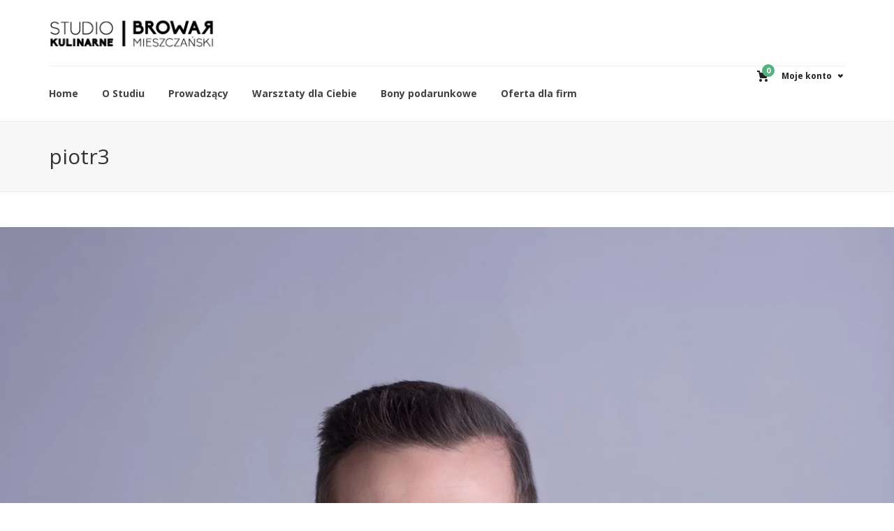

--- FILE ---
content_type: text/html; charset=UTF-8
request_url: https://studiokulinarnebm.pl/piotr3/
body_size: 19292
content:
<!DOCTYPE html>

<!--// OPEN HTML //-->
<html dir="ltr" lang="pl-PL">

	<!--// OPEN HEAD //-->
	<head><meta charset="UTF-8"/><script>if(navigator.userAgent.match(/MSIE|Internet Explorer/i)||navigator.userAgent.match(/Trident\/7\..*?rv:11/i)){var href=document.location.href;if(!href.match(/[?&]nowprocket/)){if(href.indexOf("?")==-1){if(href.indexOf("#")==-1){document.location.href=href+"?nowprocket=1"}else{document.location.href=href.replace("#","?nowprocket=1#")}}else{if(href.indexOf("#")==-1){document.location.href=href+"&nowprocket=1"}else{document.location.href=href.replace("#","&nowprocket=1#")}}}}</script><script>class RocketLazyLoadScripts{constructor(){this.triggerEvents=["keydown","mousedown","mousemove","touchmove","touchstart","touchend","wheel"],this.userEventHandler=this._triggerListener.bind(this),this.touchStartHandler=this._onTouchStart.bind(this),this.touchMoveHandler=this._onTouchMove.bind(this),this.touchEndHandler=this._onTouchEnd.bind(this),this.clickHandler=this._onClick.bind(this),this.interceptedClicks=[],window.addEventListener("pageshow",t=>{this.persisted=t.persisted}),window.addEventListener("DOMContentLoaded",()=>{this._preconnect3rdParties()}),this.delayedScripts={normal:[],async:[],defer:[]},this.trash=[],this.allJQueries=[]}_addUserInteractionListener(t){if(document.hidden){t._triggerListener();return}this.triggerEvents.forEach(e=>window.addEventListener(e,t.userEventHandler,{passive:!0})),window.addEventListener("touchstart",t.touchStartHandler,{passive:!0}),window.addEventListener("mousedown",t.touchStartHandler),document.addEventListener("visibilitychange",t.userEventHandler)}_removeUserInteractionListener(){this.triggerEvents.forEach(t=>window.removeEventListener(t,this.userEventHandler,{passive:!0})),document.removeEventListener("visibilitychange",this.userEventHandler)}_onTouchStart(t){"HTML"!==t.target.tagName&&(window.addEventListener("touchend",this.touchEndHandler),window.addEventListener("mouseup",this.touchEndHandler),window.addEventListener("touchmove",this.touchMoveHandler,{passive:!0}),window.addEventListener("mousemove",this.touchMoveHandler),t.target.addEventListener("click",this.clickHandler),this._renameDOMAttribute(t.target,"onclick","rocket-onclick"),this._pendingClickStarted())}_onTouchMove(t){window.removeEventListener("touchend",this.touchEndHandler),window.removeEventListener("mouseup",this.touchEndHandler),window.removeEventListener("touchmove",this.touchMoveHandler,{passive:!0}),window.removeEventListener("mousemove",this.touchMoveHandler),t.target.removeEventListener("click",this.clickHandler),this._renameDOMAttribute(t.target,"rocket-onclick","onclick"),this._pendingClickFinished()}_onTouchEnd(t){window.removeEventListener("touchend",this.touchEndHandler),window.removeEventListener("mouseup",this.touchEndHandler),window.removeEventListener("touchmove",this.touchMoveHandler,{passive:!0}),window.removeEventListener("mousemove",this.touchMoveHandler)}_onClick(t){t.target.removeEventListener("click",this.clickHandler),this._renameDOMAttribute(t.target,"rocket-onclick","onclick"),this.interceptedClicks.push(t),t.preventDefault(),t.stopPropagation(),t.stopImmediatePropagation(),this._pendingClickFinished()}_replayClicks(){window.removeEventListener("touchstart",this.touchStartHandler,{passive:!0}),window.removeEventListener("mousedown",this.touchStartHandler),this.interceptedClicks.forEach(t=>{t.target.dispatchEvent(new MouseEvent("click",{view:t.view,bubbles:!0,cancelable:!0}))})}_waitForPendingClicks(){return new Promise(t=>{this._isClickPending?this._pendingClickFinished=t:t()})}_pendingClickStarted(){this._isClickPending=!0}_pendingClickFinished(){this._isClickPending=!1}_renameDOMAttribute(t,e,r){t.hasAttribute&&t.hasAttribute(e)&&(event.target.setAttribute(r,event.target.getAttribute(e)),event.target.removeAttribute(e))}_triggerListener(){this._removeUserInteractionListener(this),"loading"===document.readyState?document.addEventListener("DOMContentLoaded",this._loadEverythingNow.bind(this)):this._loadEverythingNow()}_preconnect3rdParties(){let t=[];document.querySelectorAll("script[type=rocketlazyloadscript]").forEach(e=>{if(e.hasAttribute("src")){let r=new URL(e.src).origin;r!==location.origin&&t.push({src:r,crossOrigin:e.crossOrigin||"module"===e.getAttribute("data-rocket-type")})}}),t=[...new Map(t.map(t=>[JSON.stringify(t),t])).values()],this._batchInjectResourceHints(t,"preconnect")}async _loadEverythingNow(){this.lastBreath=Date.now(),this._delayEventListeners(this),this._delayJQueryReady(this),this._handleDocumentWrite(),this._registerAllDelayedScripts(),this._preloadAllScripts(),await this._loadScriptsFromList(this.delayedScripts.normal),await this._loadScriptsFromList(this.delayedScripts.defer),await this._loadScriptsFromList(this.delayedScripts.async);try{await this._triggerDOMContentLoaded(),await this._triggerWindowLoad()}catch(t){console.error(t)}window.dispatchEvent(new Event("rocket-allScriptsLoaded")),this._waitForPendingClicks().then(()=>{this._replayClicks()}),this._emptyTrash()}_registerAllDelayedScripts(){document.querySelectorAll("script[type=rocketlazyloadscript]").forEach(t=>{t.hasAttribute("data-rocket-src")?t.hasAttribute("async")&&!1!==t.async?this.delayedScripts.async.push(t):t.hasAttribute("defer")&&!1!==t.defer||"module"===t.getAttribute("data-rocket-type")?this.delayedScripts.defer.push(t):this.delayedScripts.normal.push(t):this.delayedScripts.normal.push(t)})}async _transformScript(t){return new Promise((await this._littleBreath(),navigator.userAgent.indexOf("Firefox/")>0||""===navigator.vendor)?e=>{let r=document.createElement("script");[...t.attributes].forEach(t=>{let e=t.nodeName;"type"!==e&&("data-rocket-type"===e&&(e="type"),"data-rocket-src"===e&&(e="src"),r.setAttribute(e,t.nodeValue))}),t.text&&(r.text=t.text),r.hasAttribute("src")?(r.addEventListener("load",e),r.addEventListener("error",e)):(r.text=t.text,e());try{t.parentNode.replaceChild(r,t)}catch(i){e()}}:async e=>{function r(){t.setAttribute("data-rocket-status","failed"),e()}try{let i=t.getAttribute("data-rocket-type"),n=t.getAttribute("data-rocket-src");t.text,i?(t.type=i,t.removeAttribute("data-rocket-type")):t.removeAttribute("type"),t.addEventListener("load",function r(){t.setAttribute("data-rocket-status","executed"),e()}),t.addEventListener("error",r),n?(t.removeAttribute("data-rocket-src"),t.src=n):t.src="data:text/javascript;base64,"+window.btoa(unescape(encodeURIComponent(t.text)))}catch(s){r()}})}async _loadScriptsFromList(t){let e=t.shift();return e&&e.isConnected?(await this._transformScript(e),this._loadScriptsFromList(t)):Promise.resolve()}_preloadAllScripts(){this._batchInjectResourceHints([...this.delayedScripts.normal,...this.delayedScripts.defer,...this.delayedScripts.async],"preload")}_batchInjectResourceHints(t,e){var r=document.createDocumentFragment();t.forEach(t=>{let i=t.getAttribute&&t.getAttribute("data-rocket-src")||t.src;if(i){let n=document.createElement("link");n.href=i,n.rel=e,"preconnect"!==e&&(n.as="script"),t.getAttribute&&"module"===t.getAttribute("data-rocket-type")&&(n.crossOrigin=!0),t.crossOrigin&&(n.crossOrigin=t.crossOrigin),t.integrity&&(n.integrity=t.integrity),r.appendChild(n),this.trash.push(n)}}),document.head.appendChild(r)}_delayEventListeners(t){let e={};function r(t,r){!function t(r){!e[r]&&(e[r]={originalFunctions:{add:r.addEventListener,remove:r.removeEventListener},eventsToRewrite:[]},r.addEventListener=function(){arguments[0]=i(arguments[0]),e[r].originalFunctions.add.apply(r,arguments)},r.removeEventListener=function(){arguments[0]=i(arguments[0]),e[r].originalFunctions.remove.apply(r,arguments)});function i(t){return e[r].eventsToRewrite.indexOf(t)>=0?"rocket-"+t:t}}(t),e[t].eventsToRewrite.push(r)}function i(t,e){let r=t[e];Object.defineProperty(t,e,{get:()=>r||function(){},set(i){t["rocket"+e]=r=i}})}r(document,"DOMContentLoaded"),r(window,"DOMContentLoaded"),r(window,"load"),r(window,"pageshow"),r(document,"readystatechange"),i(document,"onreadystatechange"),i(window,"onload"),i(window,"onpageshow")}_delayJQueryReady(t){let e;function r(r){if(r&&r.fn&&!t.allJQueries.includes(r)){r.fn.ready=r.fn.init.prototype.ready=function(e){return t.domReadyFired?e.bind(document)(r):document.addEventListener("rocket-DOMContentLoaded",()=>e.bind(document)(r)),r([])};let i=r.fn.on;r.fn.on=r.fn.init.prototype.on=function(){if(this[0]===window){function t(t){return t.split(" ").map(t=>"load"===t||0===t.indexOf("load.")?"rocket-jquery-load":t).join(" ")}"string"==typeof arguments[0]||arguments[0]instanceof String?arguments[0]=t(arguments[0]):"object"==typeof arguments[0]&&Object.keys(arguments[0]).forEach(e=>{delete Object.assign(arguments[0],{[t(e)]:arguments[0][e]})[e]})}return i.apply(this,arguments),this},t.allJQueries.push(r)}e=r}r(window.jQuery),Object.defineProperty(window,"jQuery",{get:()=>e,set(t){r(t)}})}async _triggerDOMContentLoaded(){this.domReadyFired=!0,await this._littleBreath(),document.dispatchEvent(new Event("rocket-DOMContentLoaded")),await this._littleBreath(),window.dispatchEvent(new Event("rocket-DOMContentLoaded")),await this._littleBreath(),document.dispatchEvent(new Event("rocket-readystatechange")),await this._littleBreath(),document.rocketonreadystatechange&&document.rocketonreadystatechange()}async _triggerWindowLoad(){await this._littleBreath(),window.dispatchEvent(new Event("rocket-load")),await this._littleBreath(),window.rocketonload&&window.rocketonload(),await this._littleBreath(),this.allJQueries.forEach(t=>t(window).trigger("rocket-jquery-load")),await this._littleBreath();let t=new Event("rocket-pageshow");t.persisted=this.persisted,window.dispatchEvent(t),await this._littleBreath(),window.rocketonpageshow&&window.rocketonpageshow({persisted:this.persisted})}_handleDocumentWrite(){let t=new Map;document.write=document.writeln=function(e){let r=document.currentScript;r||console.error("WPRocket unable to document.write this: "+e);let i=document.createRange(),n=r.parentElement,s=t.get(r);void 0===s&&(s=r.nextSibling,t.set(r,s));let a=document.createDocumentFragment();i.setStart(a,0),a.appendChild(i.createContextualFragment(e)),n.insertBefore(a,s)}}async _littleBreath(){Date.now()-this.lastBreath>45&&(await this._requestAnimFrame(),this.lastBreath=Date.now())}async _requestAnimFrame(){return document.hidden?new Promise(t=>setTimeout(t)):new Promise(t=>requestAnimationFrame(t))}_emptyTrash(){this.trash.forEach(t=>t.remove())}static run(){let t=new RocketLazyLoadScripts;t._addUserInteractionListener(t)}}RocketLazyLoadScripts.run();</script>
	
		                        
            
            <!--// SITE META //-->
            
                        	                <meta name="viewport" content="width=device-width, initial-scale=1.0, maximum-scale=1"/>
                        
            <!--// PINGBACK & FAVICON //-->
            <link rel="pingback" href="https://studiokulinarnebm.pl/xmlrpc.php"/>

        <title>piotr3 | Studio Kulinarne Browar Mieszczański</title><link rel="preload" as="style" href="https://fonts.googleapis.com/css?family=Serif%3A400%7COpen%20Sans%3A300%2C400%2C500%2C600%2C700%2C800%2C300italic%2C400italic%2C500italic%2C600italic%2C700italic%2C800italic&#038;display=swap" /><link rel="stylesheet" href="https://fonts.googleapis.com/css?family=Serif%3A400%7COpen%20Sans%3A300%2C400%2C500%2C600%2C700%2C800%2C300italic%2C400italic%2C500italic%2C600italic%2C700italic%2C800italic&#038;display=swap" media="print" onload="this.media='all'" /><noscript><link rel="stylesheet" href="https://fonts.googleapis.com/css?family=Serif%3A400%7COpen%20Sans%3A300%2C400%2C500%2C600%2C700%2C800%2C300italic%2C400italic%2C500italic%2C600italic%2C700italic%2C800italic&#038;display=swap" /></noscript><link rel="stylesheet" href="https://studiokulinarnebm.pl/wp-content/cache/min/1/c633e07edd53f9e221afc05404f710a4.css" media="all" data-minify="1" />
    <script type="rocketlazyloadscript">function spbImageResizer_writeCookie(){the_cookie=document.cookie,the_cookie&&window.devicePixelRatio>=2&&(the_cookie="spb_image_resizer_pixel_ratio="+window.devicePixelRatio+";"+the_cookie,document.cookie=the_cookie)}spbImageResizer_writeCookie();</script>
    <script type="rocketlazyloadscript">function uplift_writeCookie(){the_cookie=document.cookie,the_cookie&&window.devicePixelRatio>=2&&(the_cookie="uplift_pixel_ratio="+window.devicePixelRatio+";"+the_cookie,document.cookie=the_cookie)}uplift_writeCookie();</script>
	<style>img:is([sizes="auto" i], [sizes^="auto," i]) { contain-intrinsic-size: 3000px 1500px }</style>
	
		<!-- All in One SEO 4.7.5.1 - aioseo.com -->
		<meta name="robots" content="max-image-preview:large" />
		<link rel="canonical" href="https://studiokulinarnebm.pl/piotr3/" />
		<meta name="generator" content="All in One SEO (AIOSEO) 4.7.5.1" />
		<meta name="google" content="nositelinkssearchbox" />
		<script type="application/ld+json" class="aioseo-schema">
			{"@context":"https:\/\/schema.org","@graph":[{"@type":"BreadcrumbList","@id":"https:\/\/studiokulinarnebm.pl\/piotr3\/#breadcrumblist","itemListElement":[{"@type":"ListItem","@id":"https:\/\/studiokulinarnebm.pl\/#listItem","position":1,"name":"Dom","item":"https:\/\/studiokulinarnebm.pl\/","nextItem":"https:\/\/studiokulinarnebm.pl\/piotr3\/#listItem"},{"@type":"ListItem","@id":"https:\/\/studiokulinarnebm.pl\/piotr3\/#listItem","position":2,"name":"piotr3","previousItem":"https:\/\/studiokulinarnebm.pl\/#listItem"}]},{"@type":"ItemPage","@id":"https:\/\/studiokulinarnebm.pl\/piotr3\/#itempage","url":"https:\/\/studiokulinarnebm.pl\/piotr3\/","name":"piotr3 | Studio Kulinarne Browar Mieszcza\u0144ski","inLanguage":"pl-PL","isPartOf":{"@id":"https:\/\/studiokulinarnebm.pl\/#website"},"breadcrumb":{"@id":"https:\/\/studiokulinarnebm.pl\/piotr3\/#breadcrumblist"},"author":{"@id":"https:\/\/studiokulinarnebm.pl\/author\/katarzyna-gawin\/#author"},"creator":{"@id":"https:\/\/studiokulinarnebm.pl\/author\/katarzyna-gawin\/#author"},"datePublished":"2018-03-03T16:42:38+01:00","dateModified":"2018-03-03T16:42:38+01:00"},{"@type":"Organization","@id":"https:\/\/studiokulinarnebm.pl\/#organization","name":"Studio Kulinarne Browar Mieszcza\u0144ski","url":"https:\/\/studiokulinarnebm.pl\/","logo":{"@type":"ImageObject","url":"https:\/\/studiokulinarnebm.pl\/wp-content\/uploads\/2017\/03\/studiobm-logo-250-54.png","@id":"https:\/\/studiokulinarnebm.pl\/piotr3\/#organizationLogo","width":250,"height":54},"image":{"@id":"https:\/\/studiokulinarnebm.pl\/piotr3\/#organizationLogo"}},{"@type":"Person","@id":"https:\/\/studiokulinarnebm.pl\/author\/katarzyna-gawin\/#author","url":"https:\/\/studiokulinarnebm.pl\/author\/katarzyna-gawin\/","name":"katarzyna.gawin","image":{"@type":"ImageObject","@id":"https:\/\/studiokulinarnebm.pl\/piotr3\/#authorImage","url":"https:\/\/secure.gravatar.com\/avatar\/bccd6c38dace084012bf8855e8b5c1f8?s=96&d=mm&r=g","width":96,"height":96,"caption":"katarzyna.gawin"}},{"@type":"WebSite","@id":"https:\/\/studiokulinarnebm.pl\/#website","url":"https:\/\/studiokulinarnebm.pl\/","name":"Studio Kulinarne Browar Mieszcza\u0144ski","inLanguage":"pl-PL","publisher":{"@id":"https:\/\/studiokulinarnebm.pl\/#organization"}}]}
		</script>
		<!-- All in One SEO -->

<link rel='dns-prefetch' href='//fonts.googleapis.com' />
<link rel='dns-prefetch' href='//fonts.gstatic.com' />
<link href='https://fonts.gstatic.com' crossorigin rel='preconnect' />
<link rel="alternate" type="application/rss+xml" title="Studio Kulinarne Browar Mieszczański &raquo; Kanał z wpisami" href="https://studiokulinarnebm.pl/feed/" />
<link rel="alternate" type="application/rss+xml" title="Studio Kulinarne Browar Mieszczański &raquo; Kanał z komentarzami" href="https://studiokulinarnebm.pl/comments/feed/" />

<style id='wp-emoji-styles-inline-css' type='text/css'>

	img.wp-smiley, img.emoji {
		display: inline !important;
		border: none !important;
		box-shadow: none !important;
		height: 1em !important;
		width: 1em !important;
		margin: 0 0.07em !important;
		vertical-align: -0.1em !important;
		background: none !important;
		padding: 0 !important;
	}
</style>

<style id='classic-theme-styles-inline-css' type='text/css'>
/*! This file is auto-generated */
.wp-block-button__link{color:#fff;background-color:#32373c;border-radius:9999px;box-shadow:none;text-decoration:none;padding:calc(.667em + 2px) calc(1.333em + 2px);font-size:1.125em}.wp-block-file__button{background:#32373c;color:#fff;text-decoration:none}
</style>
<style id='global-styles-inline-css' type='text/css'>
:root{--wp--preset--aspect-ratio--square: 1;--wp--preset--aspect-ratio--4-3: 4/3;--wp--preset--aspect-ratio--3-4: 3/4;--wp--preset--aspect-ratio--3-2: 3/2;--wp--preset--aspect-ratio--2-3: 2/3;--wp--preset--aspect-ratio--16-9: 16/9;--wp--preset--aspect-ratio--9-16: 9/16;--wp--preset--color--black: #000000;--wp--preset--color--cyan-bluish-gray: #abb8c3;--wp--preset--color--white: #ffffff;--wp--preset--color--pale-pink: #f78da7;--wp--preset--color--vivid-red: #cf2e2e;--wp--preset--color--luminous-vivid-orange: #ff6900;--wp--preset--color--luminous-vivid-amber: #fcb900;--wp--preset--color--light-green-cyan: #7bdcb5;--wp--preset--color--vivid-green-cyan: #00d084;--wp--preset--color--pale-cyan-blue: #8ed1fc;--wp--preset--color--vivid-cyan-blue: #0693e3;--wp--preset--color--vivid-purple: #9b51e0;--wp--preset--gradient--vivid-cyan-blue-to-vivid-purple: linear-gradient(135deg,rgba(6,147,227,1) 0%,rgb(155,81,224) 100%);--wp--preset--gradient--light-green-cyan-to-vivid-green-cyan: linear-gradient(135deg,rgb(122,220,180) 0%,rgb(0,208,130) 100%);--wp--preset--gradient--luminous-vivid-amber-to-luminous-vivid-orange: linear-gradient(135deg,rgba(252,185,0,1) 0%,rgba(255,105,0,1) 100%);--wp--preset--gradient--luminous-vivid-orange-to-vivid-red: linear-gradient(135deg,rgba(255,105,0,1) 0%,rgb(207,46,46) 100%);--wp--preset--gradient--very-light-gray-to-cyan-bluish-gray: linear-gradient(135deg,rgb(238,238,238) 0%,rgb(169,184,195) 100%);--wp--preset--gradient--cool-to-warm-spectrum: linear-gradient(135deg,rgb(74,234,220) 0%,rgb(151,120,209) 20%,rgb(207,42,186) 40%,rgb(238,44,130) 60%,rgb(251,105,98) 80%,rgb(254,248,76) 100%);--wp--preset--gradient--blush-light-purple: linear-gradient(135deg,rgb(255,206,236) 0%,rgb(152,150,240) 100%);--wp--preset--gradient--blush-bordeaux: linear-gradient(135deg,rgb(254,205,165) 0%,rgb(254,45,45) 50%,rgb(107,0,62) 100%);--wp--preset--gradient--luminous-dusk: linear-gradient(135deg,rgb(255,203,112) 0%,rgb(199,81,192) 50%,rgb(65,88,208) 100%);--wp--preset--gradient--pale-ocean: linear-gradient(135deg,rgb(255,245,203) 0%,rgb(182,227,212) 50%,rgb(51,167,181) 100%);--wp--preset--gradient--electric-grass: linear-gradient(135deg,rgb(202,248,128) 0%,rgb(113,206,126) 100%);--wp--preset--gradient--midnight: linear-gradient(135deg,rgb(2,3,129) 0%,rgb(40,116,252) 100%);--wp--preset--font-size--small: 13px;--wp--preset--font-size--medium: 20px;--wp--preset--font-size--large: 36px;--wp--preset--font-size--x-large: 42px;--wp--preset--font-family--inter: "Inter", sans-serif;--wp--preset--font-family--cardo: Cardo;--wp--preset--spacing--20: 0.44rem;--wp--preset--spacing--30: 0.67rem;--wp--preset--spacing--40: 1rem;--wp--preset--spacing--50: 1.5rem;--wp--preset--spacing--60: 2.25rem;--wp--preset--spacing--70: 3.38rem;--wp--preset--spacing--80: 5.06rem;--wp--preset--shadow--natural: 6px 6px 9px rgba(0, 0, 0, 0.2);--wp--preset--shadow--deep: 12px 12px 50px rgba(0, 0, 0, 0.4);--wp--preset--shadow--sharp: 6px 6px 0px rgba(0, 0, 0, 0.2);--wp--preset--shadow--outlined: 6px 6px 0px -3px rgba(255, 255, 255, 1), 6px 6px rgba(0, 0, 0, 1);--wp--preset--shadow--crisp: 6px 6px 0px rgba(0, 0, 0, 1);}:where(.is-layout-flex){gap: 0.5em;}:where(.is-layout-grid){gap: 0.5em;}body .is-layout-flex{display: flex;}.is-layout-flex{flex-wrap: wrap;align-items: center;}.is-layout-flex > :is(*, div){margin: 0;}body .is-layout-grid{display: grid;}.is-layout-grid > :is(*, div){margin: 0;}:where(.wp-block-columns.is-layout-flex){gap: 2em;}:where(.wp-block-columns.is-layout-grid){gap: 2em;}:where(.wp-block-post-template.is-layout-flex){gap: 1.25em;}:where(.wp-block-post-template.is-layout-grid){gap: 1.25em;}.has-black-color{color: var(--wp--preset--color--black) !important;}.has-cyan-bluish-gray-color{color: var(--wp--preset--color--cyan-bluish-gray) !important;}.has-white-color{color: var(--wp--preset--color--white) !important;}.has-pale-pink-color{color: var(--wp--preset--color--pale-pink) !important;}.has-vivid-red-color{color: var(--wp--preset--color--vivid-red) !important;}.has-luminous-vivid-orange-color{color: var(--wp--preset--color--luminous-vivid-orange) !important;}.has-luminous-vivid-amber-color{color: var(--wp--preset--color--luminous-vivid-amber) !important;}.has-light-green-cyan-color{color: var(--wp--preset--color--light-green-cyan) !important;}.has-vivid-green-cyan-color{color: var(--wp--preset--color--vivid-green-cyan) !important;}.has-pale-cyan-blue-color{color: var(--wp--preset--color--pale-cyan-blue) !important;}.has-vivid-cyan-blue-color{color: var(--wp--preset--color--vivid-cyan-blue) !important;}.has-vivid-purple-color{color: var(--wp--preset--color--vivid-purple) !important;}.has-black-background-color{background-color: var(--wp--preset--color--black) !important;}.has-cyan-bluish-gray-background-color{background-color: var(--wp--preset--color--cyan-bluish-gray) !important;}.has-white-background-color{background-color: var(--wp--preset--color--white) !important;}.has-pale-pink-background-color{background-color: var(--wp--preset--color--pale-pink) !important;}.has-vivid-red-background-color{background-color: var(--wp--preset--color--vivid-red) !important;}.has-luminous-vivid-orange-background-color{background-color: var(--wp--preset--color--luminous-vivid-orange) !important;}.has-luminous-vivid-amber-background-color{background-color: var(--wp--preset--color--luminous-vivid-amber) !important;}.has-light-green-cyan-background-color{background-color: var(--wp--preset--color--light-green-cyan) !important;}.has-vivid-green-cyan-background-color{background-color: var(--wp--preset--color--vivid-green-cyan) !important;}.has-pale-cyan-blue-background-color{background-color: var(--wp--preset--color--pale-cyan-blue) !important;}.has-vivid-cyan-blue-background-color{background-color: var(--wp--preset--color--vivid-cyan-blue) !important;}.has-vivid-purple-background-color{background-color: var(--wp--preset--color--vivid-purple) !important;}.has-black-border-color{border-color: var(--wp--preset--color--black) !important;}.has-cyan-bluish-gray-border-color{border-color: var(--wp--preset--color--cyan-bluish-gray) !important;}.has-white-border-color{border-color: var(--wp--preset--color--white) !important;}.has-pale-pink-border-color{border-color: var(--wp--preset--color--pale-pink) !important;}.has-vivid-red-border-color{border-color: var(--wp--preset--color--vivid-red) !important;}.has-luminous-vivid-orange-border-color{border-color: var(--wp--preset--color--luminous-vivid-orange) !important;}.has-luminous-vivid-amber-border-color{border-color: var(--wp--preset--color--luminous-vivid-amber) !important;}.has-light-green-cyan-border-color{border-color: var(--wp--preset--color--light-green-cyan) !important;}.has-vivid-green-cyan-border-color{border-color: var(--wp--preset--color--vivid-green-cyan) !important;}.has-pale-cyan-blue-border-color{border-color: var(--wp--preset--color--pale-cyan-blue) !important;}.has-vivid-cyan-blue-border-color{border-color: var(--wp--preset--color--vivid-cyan-blue) !important;}.has-vivid-purple-border-color{border-color: var(--wp--preset--color--vivid-purple) !important;}.has-vivid-cyan-blue-to-vivid-purple-gradient-background{background: var(--wp--preset--gradient--vivid-cyan-blue-to-vivid-purple) !important;}.has-light-green-cyan-to-vivid-green-cyan-gradient-background{background: var(--wp--preset--gradient--light-green-cyan-to-vivid-green-cyan) !important;}.has-luminous-vivid-amber-to-luminous-vivid-orange-gradient-background{background: var(--wp--preset--gradient--luminous-vivid-amber-to-luminous-vivid-orange) !important;}.has-luminous-vivid-orange-to-vivid-red-gradient-background{background: var(--wp--preset--gradient--luminous-vivid-orange-to-vivid-red) !important;}.has-very-light-gray-to-cyan-bluish-gray-gradient-background{background: var(--wp--preset--gradient--very-light-gray-to-cyan-bluish-gray) !important;}.has-cool-to-warm-spectrum-gradient-background{background: var(--wp--preset--gradient--cool-to-warm-spectrum) !important;}.has-blush-light-purple-gradient-background{background: var(--wp--preset--gradient--blush-light-purple) !important;}.has-blush-bordeaux-gradient-background{background: var(--wp--preset--gradient--blush-bordeaux) !important;}.has-luminous-dusk-gradient-background{background: var(--wp--preset--gradient--luminous-dusk) !important;}.has-pale-ocean-gradient-background{background: var(--wp--preset--gradient--pale-ocean) !important;}.has-electric-grass-gradient-background{background: var(--wp--preset--gradient--electric-grass) !important;}.has-midnight-gradient-background{background: var(--wp--preset--gradient--midnight) !important;}.has-small-font-size{font-size: var(--wp--preset--font-size--small) !important;}.has-medium-font-size{font-size: var(--wp--preset--font-size--medium) !important;}.has-large-font-size{font-size: var(--wp--preset--font-size--large) !important;}.has-x-large-font-size{font-size: var(--wp--preset--font-size--x-large) !important;}
:where(.wp-block-post-template.is-layout-flex){gap: 1.25em;}:where(.wp-block-post-template.is-layout-grid){gap: 1.25em;}
:where(.wp-block-columns.is-layout-flex){gap: 2em;}:where(.wp-block-columns.is-layout-grid){gap: 2em;}
:root :where(.wp-block-pullquote){font-size: 1.5em;line-height: 1.6;}
</style>

<style id='rs-plugin-settings-inline-css' type='text/css'>
#rs-demo-id {}
</style>



<link rel='stylesheet' id='woocommerce-smallscreen-css' href='https://studiokulinarnebm.pl/wp-content/plugins/woocommerce/assets/css/woocommerce-smallscreen.css?ver=9.4.4' type='text/css' media='only screen and (max-width: 768px)' />

<style id='woocommerce-inline-inline-css' type='text/css'>
.woocommerce form .form-row .required { visibility: visible; }
</style>










<noscript></noscript>
<script type="rocketlazyloadscript" data-rocket-type="text/javascript" data-rocket-src="https://studiokulinarnebm.pl/wp-includes/js/jquery/jquery.min.js?ver=3.7.1" id="jquery-core-js" defer></script>
<script type="rocketlazyloadscript" data-rocket-type="text/javascript" data-rocket-src="https://studiokulinarnebm.pl/wp-includes/js/jquery/jquery-migrate.min.js?ver=3.4.1" id="jquery-migrate-js" defer></script>
<script type="rocketlazyloadscript" data-rocket-type="text/javascript" data-rocket-src="https://studiokulinarnebm.pl/wp-content/plugins/swift-framework/public/js/lib/imagesloaded.pkgd.min.js" id="imagesLoaded-js" defer></script>
<script type="rocketlazyloadscript" data-rocket-type="text/javascript" data-rocket-src="https://studiokulinarnebm.pl/wp-content/plugins/swift-framework/public/js/lib/jquery.viewports.min.js" id="jquery-viewports-js" defer></script>
<script type="rocketlazyloadscript" data-rocket-type="text/javascript" data-rocket-src="https://studiokulinarnebm.pl/wp-content/plugins/woocommerce/assets/js/jquery-blockui/jquery.blockUI.min.js?ver=2.7.0-wc.9.4.4" id="jquery-blockui-js" defer="defer" data-wp-strategy="defer"></script>
<script type="rocketlazyloadscript" data-rocket-type="text/javascript" data-rocket-src="https://studiokulinarnebm.pl/wp-content/plugins/woocommerce/assets/js/js-cookie/js.cookie.min.js?ver=2.1.4-wc.9.4.4" id="js-cookie-js" defer="defer" data-wp-strategy="defer"></script>
<script type="text/javascript" id="woocommerce-js-extra">
/* <![CDATA[ */
var woocommerce_params = {"ajax_url":"\/wp-admin\/admin-ajax.php","wc_ajax_url":"\/?wc-ajax=%%endpoint%%"};
/* ]]> */
</script>
<script type="rocketlazyloadscript" data-rocket-type="text/javascript" data-rocket-src="https://studiokulinarnebm.pl/wp-content/plugins/woocommerce/assets/js/frontend/woocommerce.min.js?ver=9.4.4" id="woocommerce-js" defer="defer" data-wp-strategy="defer"></script>
<script type="rocketlazyloadscript" data-minify="1" data-rocket-type="text/javascript" data-rocket-src="https://studiokulinarnebm.pl/wp-content/cache/min/1/wp-content/themes/uplift/js/lib/plyr.js?ver=1769778724" id="plyr-js" defer></script>
<script type="rocketlazyloadscript" data-rocket-type="text/javascript" data-rocket-src="https://studiokulinarnebm.pl/wp-content/plugins/woocommerce/assets/js/prettyPhoto/jquery.prettyPhoto.min.js?ver=3.1.6-wc.9.4.4" id="prettyPhoto-js" defer="defer" data-wp-strategy="defer"></script>
<link rel="https://api.w.org/" href="https://studiokulinarnebm.pl/wp-json/" /><link rel="alternate" title="JSON" type="application/json" href="https://studiokulinarnebm.pl/wp-json/wp/v2/media/6542" /><link rel="EditURI" type="application/rsd+xml" title="RSD" href="https://studiokulinarnebm.pl/xmlrpc.php?rsd" />
<meta name="generator" content="WordPress 6.7.4" />
<meta name="generator" content="WooCommerce 9.4.4" />
<link rel='shortlink' href='https://studiokulinarnebm.pl/?p=6542' />
<link rel="alternate" title="oEmbed (JSON)" type="application/json+oembed" href="https://studiokulinarnebm.pl/wp-json/oembed/1.0/embed?url=https%3A%2F%2Fstudiokulinarnebm.pl%2Fpiotr3%2F" />
<link rel="alternate" title="oEmbed (XML)" type="text/xml+oembed" href="https://studiokulinarnebm.pl/wp-json/oembed/1.0/embed?url=https%3A%2F%2Fstudiokulinarnebm.pl%2Fpiotr3%2F&#038;format=xml" />
<meta name="generator" content="Redux 4.5.0" />			<script type="rocketlazyloadscript" data-rocket-type="text/javascript">
			var ajaxurl = 'https://studiokulinarnebm.pl/wp-admin/admin-ajax.php';
			</script>
			<style id="woo-custom-stock-status" data-wcss-ver="1.6.0" >.woocommerce div.product .woo-custom-stock-status.in_stock_color { color: #444444 !important; font-size: inherit }.woo-custom-stock-status.in_stock_color { color: #444444 !important; font-size: inherit }.wc-block-components-product-badge{display:none!important;}ul .in_stock_color,ul.products .in_stock_color, li.wc-block-grid__product .in_stock_color { color: #444444 !important; font-size: inherit }.woocommerce-table__product-name .in_stock_color { color: #444444 !important; font-size: inherit }p.in_stock_color { color: #444444 !important; font-size: inherit }.woocommerce div.product .wc-block-components-product-price .woo-custom-stock-status{font-size:16px}.woocommerce div.product .woo-custom-stock-status.only_s_left_in_stock_color { color: #444444 !important; font-size: inherit }.woo-custom-stock-status.only_s_left_in_stock_color { color: #444444 !important; font-size: inherit }.wc-block-components-product-badge{display:none!important;}ul .only_s_left_in_stock_color,ul.products .only_s_left_in_stock_color, li.wc-block-grid__product .only_s_left_in_stock_color { color: #444444 !important; font-size: inherit }.woocommerce-table__product-name .only_s_left_in_stock_color { color: #444444 !important; font-size: inherit }p.only_s_left_in_stock_color { color: #444444 !important; font-size: inherit }.woocommerce div.product .wc-block-components-product-price .woo-custom-stock-status{font-size:16px}.woocommerce div.product .woo-custom-stock-status.can_be_backordered_color { color: #444444 !important; font-size: inherit }.woo-custom-stock-status.can_be_backordered_color { color: #444444 !important; font-size: inherit }.wc-block-components-product-badge{display:none!important;}ul .can_be_backordered_color,ul.products .can_be_backordered_color, li.wc-block-grid__product .can_be_backordered_color { color: #444444 !important; font-size: inherit }.woocommerce-table__product-name .can_be_backordered_color { color: #444444 !important; font-size: inherit }p.can_be_backordered_color { color: #444444 !important; font-size: inherit }.woocommerce div.product .wc-block-components-product-price .woo-custom-stock-status{font-size:16px}.woocommerce div.product .woo-custom-stock-status.s_in_stock_color { color: #444444 !important; font-size: inherit }.woo-custom-stock-status.s_in_stock_color { color: #444444 !important; font-size: inherit }.wc-block-components-product-badge{display:none!important;}ul .s_in_stock_color,ul.products .s_in_stock_color, li.wc-block-grid__product .s_in_stock_color { color: #444444 !important; font-size: inherit }.woocommerce-table__product-name .s_in_stock_color { color: #444444 !important; font-size: inherit }p.s_in_stock_color { color: #444444 !important; font-size: inherit }.woocommerce div.product .wc-block-components-product-price .woo-custom-stock-status{font-size:16px}.woocommerce div.product .woo-custom-stock-status.available_on_backorder_color { color: #444444 !important; font-size: inherit }.woo-custom-stock-status.available_on_backorder_color { color: #444444 !important; font-size: inherit }.wc-block-components-product-badge{display:none!important;}ul .available_on_backorder_color,ul.products .available_on_backorder_color, li.wc-block-grid__product .available_on_backorder_color { color: #444444 !important; font-size: inherit }.woocommerce-table__product-name .available_on_backorder_color { color: #444444 !important; font-size: inherit }p.available_on_backorder_color { color: #444444 !important; font-size: inherit }.woocommerce div.product .wc-block-components-product-price .woo-custom-stock-status{font-size:16px}.woocommerce div.product .woo-custom-stock-status.out_of_stock_color { color: #444444 !important; font-size: inherit }.woo-custom-stock-status.out_of_stock_color { color: #444444 !important; font-size: inherit }.wc-block-components-product-badge{display:none!important;}ul .out_of_stock_color,ul.products .out_of_stock_color, li.wc-block-grid__product .out_of_stock_color { color: #444444 !important; font-size: inherit }.woocommerce-table__product-name .out_of_stock_color { color: #444444 !important; font-size: inherit }p.out_of_stock_color { color: #444444 !important; font-size: inherit }.woocommerce div.product .wc-block-components-product-price .woo-custom-stock-status{font-size:16px}.woocommerce div.product .woo-custom-stock-status.grouped_product_stock_status_color { color: #77a464 !important; font-size: inherit }.woo-custom-stock-status.grouped_product_stock_status_color { color: #77a464 !important; font-size: inherit }.wc-block-components-product-badge{display:none!important;}ul .grouped_product_stock_status_color,ul.products .grouped_product_stock_status_color, li.wc-block-grid__product .grouped_product_stock_status_color { color: #77a464 !important; font-size: inherit }.woocommerce-table__product-name .grouped_product_stock_status_color { color: #77a464 !important; font-size: inherit }p.grouped_product_stock_status_color { color: #77a464 !important; font-size: inherit }.woocommerce div.product .wc-block-components-product-price .woo-custom-stock-status{font-size:16px}.wd-product-stock.stock{display:none}.woocommerce-variation-price:not(:empty)+.woocommerce-variation-availability { margin-left: 0px; }.woocommerce-variation-price, .woocommerce-variation-availability{
			display:block}</style><!-- woo-custom-stock-status-color-css --><script type="rocketlazyloadscript"></script><!-- woo-custom-stock-status-js -->
<link rel="preload" as="font" href="https://studiokulinarnebm.pl/wp-content/themes/uplift/css/font/fa-brands-400.woff2" crossorigin>
<link rel="preload" as="font" href="https://studiokulinarnebm.pl/wp-content/themes/uplift/css/font/nucleo-interface.ttf?nucelov10" crossorigin>	<noscript><style>.woocommerce-product-gallery{ opacity: 1 !important; }</style></noscript>
	<!--[if lt IE 9]><script data-cfasync="false" src="https://studiokulinarnebm.pl/wp-content/themes/uplift/js/respond.js"></script><script data-cfasync="false" src="https://studiokulinarnebm.pl/wp-content/themes/uplift/js/html5shiv.js"></script><![endif]--><meta name="generator" content="Powered by Slider Revolution 5.4.8.3 - responsive, Mobile-Friendly Slider Plugin for WordPress with comfortable drag and drop interface." />
<style class='wp-fonts-local' type='text/css'>
@font-face{font-family:Inter;font-style:normal;font-weight:300 900;font-display:fallback;src:url('https://studiokulinarnebm.pl/wp-content/plugins/woocommerce/assets/fonts/Inter-VariableFont_slnt,wght.woff2') format('woff2');font-stretch:normal;}
@font-face{font-family:Cardo;font-style:normal;font-weight:400;font-display:fallback;src:url('https://studiokulinarnebm.pl/wp-content/plugins/woocommerce/assets/fonts/cardo_normal_400.woff2') format('woff2');}
</style>
<script type="rocketlazyloadscript" data-rocket-type="text/javascript">function setREVStartSize(e){									
						try{ e.c=jQuery(e.c);var i=jQuery(window).width(),t=9999,r=0,n=0,l=0,f=0,s=0,h=0;
							if(e.responsiveLevels&&(jQuery.each(e.responsiveLevels,function(e,f){f>i&&(t=r=f,l=e),i>f&&f>r&&(r=f,n=e)}),t>r&&(l=n)),f=e.gridheight[l]||e.gridheight[0]||e.gridheight,s=e.gridwidth[l]||e.gridwidth[0]||e.gridwidth,h=i/s,h=h>1?1:h,f=Math.round(h*f),"fullscreen"==e.sliderLayout){var u=(e.c.width(),jQuery(window).height());if(void 0!=e.fullScreenOffsetContainer){var c=e.fullScreenOffsetContainer.split(",");if (c) jQuery.each(c,function(e,i){u=jQuery(i).length>0?u-jQuery(i).outerHeight(!0):u}),e.fullScreenOffset.split("%").length>1&&void 0!=e.fullScreenOffset&&e.fullScreenOffset.length>0?u-=jQuery(window).height()*parseInt(e.fullScreenOffset,0)/100:void 0!=e.fullScreenOffset&&e.fullScreenOffset.length>0&&(u-=parseInt(e.fullScreenOffset,0))}f=u}else void 0!=e.minHeight&&f<e.minHeight&&(f=e.minHeight);e.c.closest(".rev_slider_wrapper").css({height:f})					
						}catch(d){console.log("Failure at Presize of Slider:"+d)}						
					};</script>
		<style type="text/css" id="wp-custom-css">
			.header-wrap .cf-turnstile{
	display:none !important
}		</style>
		<style id="sf_uplift_options-dynamic-css" title="dynamic-css" class="redux-options-output">#logo h1, #logo h2, #mobile-logo h1{font-family:Serif;font-weight:400;font-style:normal;color:#222;font-size:24px;}body,p,nav.std-menu ul.sub-menu,ul.mega-sub-menu,blockquote.blockquote1, blockquote.blockquote1 p{font-family:"Open Sans";line-height:28px;font-weight:400;font-style:normal;font-size:16px;}h1,.impact-text,.impact-text > p,.impact-text-large,.impact-text-large > p,h3.countdown-subject, .swiper-slide .caption-content > h2, #jckqv h1, .spb_tweets_slider_widget .tweet-text, .modal-header h3{font-family:"Open Sans";line-height:48px;font-weight:400;font-style:normal;font-size:30px;}h2,.blog-item .quote-excerpt, .spb-row-expand-text{font-family:"Open Sans";line-height:36px;font-weight:700;font-style:normal;font-size:24px;}h3, .single_variation_wrap .single_variation span.price, .sf-promo-bar p.standard,  .sf-promo-bar.text-size-standard p, .sf-icon-box-animated-alt .front .back-title{font-family:"Open Sans";line-height:26px;font-weight:700;font-style:normal;font-size:18px;}h4{font-family:"Open Sans";line-height:24px;font-weight:700;font-style:normal;font-size:16px;}h5,blockquote.blockquote2,blockquote.blockquote2 p,blockquote.pullquote,blockquote.pullquote p,.faq-item .faq-text:before{font-family:"Open Sans";line-height:22px;font-weight:700;font-style:normal;font-size:16px;}h6{font-family:"Open Sans";text-transform:uppercase;line-height:16px;font-weight:700;font-style:normal;font-size:12px;}#main-nav, #header nav, .vertical-menu nav, .header-9#header-section #main-nav, #overlay-menu nav, .sf-pushnav-menu nav, #mobile-menu, #one-page-nav li .hover-caption, .mobile-search-form input[type="text"]{font-family:"Open Sans";font-weight:700;font-style:normal;font-size:14px;}</style><style>.app-header .header-wrap #header, .app-header .header-wrap[class*="page-header-naked"] #header-section #header, .app-header .header-wrap[class*="page-header-naked"] #header-section.header-5 #header {background-image: url(https://studiokulinarnebm.pl/wp-content/uploads/2017/03/piotr3.jpg);}.app-header .header-wrap #header::before {background-color:transparent;}.app-header .header-wrap #header::before {opacity: 0.0;}.page-heading {background-color: #f7f7f7;border-bottom-color: #eaeaea;}.page-heading h1, .page-heading h3 {color: #333;}.page-heading .heading-text, .fancy-heading .heading-text {text-align: center;}.fancy-heading .media-overlay {background-color:transparent;opacity:0.0;}</style><noscript><style id="rocket-lazyload-nojs-css">.rll-youtube-player, [data-lazy-src]{display:none !important;}</style></noscript>
	<!--// CLOSE HEAD //-->
	</head>

	<!--// OPEN BODY //-->
	<body class="attachment attachment-template-default single single-attachment postid-6542 attachmentid-6542 attachment-jpeg wp-custom-logo theme-uplift swift-framework-v2.8.0 studio-bm-v1.0 woocommerce-no-js minimal-design mobile-header-left-logo mhs-tablet-land mh-overlay responsive-fluid sticky-header-enabled sh-show-hide page-shadow mobile-two-click product-shadows layout-fullwidth disable-mobile-animations ">
	
		<div id="site-loading" class="circle"><div class="sf-svg-loader"><object data="https://studiokulinarnebm.pl/wp-content/themes/uplift/images/loader-svgs/loader-32px-glyph_x-circle-08.svg" type="image/svg+xml"></object></div></div>
		<!--// OPEN #container //-->
		<div id="container">

			<div id="mobile-menu-wrap" class="menu-is-right">
<nav id="mobile-menu" class="clearfix">
<div class="menu-skbm-main-container"><ul id="menu-skbm-main" class="menu"><li  class="menu-item-3360 menu-item menu-item-type-post_type menu-item-object-page menu-item-home   "><a href="https://studiokulinarnebm.pl/"><span class="menu-item-text">Home</span></a></li>
<li  class="menu-item-3362 menu-item menu-item-type-post_type menu-item-object-page   "><a href="https://studiokulinarnebm.pl/o-nas/"><span class="menu-item-text">O Studiu</span></a></li>
<li  class="menu-item-3364 menu-item menu-item-type-post_type menu-item-object-page   "><a href="https://studiokulinarnebm.pl/prowadzacy/"><span class="menu-item-text">Prowadzący</span></a></li>
<li  class="menu-item-3365 menu-item menu-item-type-post_type menu-item-object-page   "><a href="https://studiokulinarnebm.pl/warsztaty/"><span class="menu-item-text">Warsztaty dla Ciebie</span></a></li>
<li  class="menu-item-3361 menu-item menu-item-type-post_type menu-item-object-page   "><a href="https://studiokulinarnebm.pl/bony-podarunkowe/"><span class="menu-item-text">Bony podarunkowe</span></a></li>
<li  class="menu-item-3363 menu-item menu-item-type-post_type menu-item-object-page   "><a href="https://studiokulinarnebm.pl/oferta-dla-firm/"><span class="menu-item-text">Oferta dla firm</span></a></li>
</ul></div><ul class="alt-mobile-menu">
<li class="parent shopping-bag-item"><a class="cart-contents" href="https://studiokulinarnebm.pl/cart/" title="Zobacz swój koszyk zakupowy"><i class="sf-icon-cart"></i><span class="cart-text">Koszyk</span><span class="woocommerce-Price-amount amount"><bdi>0.00<span class="woocommerce-Price-currencySymbol">&#122;&#322;</span></bdi></span><span class="num-items">0</span></a><ul class="sub-menu"><li><div class="shopping-bag"><div class="loading-overlay"><i class="sf-icon-loader"></i></div><div class="bag-empty">Twój koszyk jest pusty.</div></div></li></ul></li><li><a href="https://studiokulinarnebm.pl/moje-konto/">Zaloguj</a></li>
<li><a href="https://studiokulinarnebm.pl/moje-konto/">Rejestracja</a></li>
</ul>
</nav>
<div class="mobile-menu-aux">
</div>
</div>
<header id="mobile-header" class="mobile-left-logo clearfix">
<div id="mobile-logo" class="logo-left has-img clearfix" data-anim="">
<a href="https://studiokulinarnebm.pl">
<img class="standard" src="data:image/svg+xml,%3Csvg%20xmlns='http://www.w3.org/2000/svg'%20viewBox='0%200%20250%2054'%3E%3C/svg%3E" alt="Studio Kulinarne Browar Mieszczański" width="250" height="54" data-lazy-src="https://studiokulinarnebm.pl/wp-content/uploads/2017/03/studiobm-logo-250-54.png" /><noscript><img class="standard" src="https://studiokulinarnebm.pl/wp-content/uploads/2017/03/studiobm-logo-250-54.png" alt="Studio Kulinarne Browar Mieszczański" width="250" height="54" /></noscript>
<div class="text-logo"></div>
</a>
</div>
<div class="mobile-header-opts"><button class="hamburger mobile-menu-link hamburger--3dy" type="button">
                    <span class="button-text">Menu</span>
				  <span class="hamburger-box">
				    <span class="hamburger-inner"></span>
				  </span>
				</button>
<nav class="std-menu float-alt-menu">
<ul class="menu">
<li class="parent shopping-bag-item"><a class="cart-contents" href="https://studiokulinarnebm.pl/cart/" title="Zobacz swój koszyk zakupowy"><i class="sf-icon-cart"></i><span class="cart-text">Koszyk</span><span class="woocommerce-Price-amount amount"><bdi>0.00<span class="woocommerce-Price-currencySymbol">&#122;&#322;</span></bdi></span><span class="num-items">0</span></a><ul class="sub-menu"><li><div class="shopping-bag"><div class="loading-overlay"><i class="sf-icon-loader"></i></div><div class="bag-empty">Twój koszyk jest pusty.</div></div></li></ul></li></ul>
</nav>
</div></header>
			
			<!--// HEADER //-->
			<div class="header-wrap  page-header-standard" data-style="default" data-default-style="default">

				<div id="header-section" class="header-7 ">
					
<header id="header" class="non-stick-header clearfix">
		<div class="container">
		<div class="row">
			
			<div id="logo" class="col-sm-4 logo-left has-img clearfix" data-anim="">
<a href="https://studiokulinarnebm.pl">
<img class="standard" src="data:image/svg+xml,%3Csvg%20xmlns='http://www.w3.org/2000/svg'%20viewBox='0%200%20250%2054'%3E%3C/svg%3E" alt="Studio Kulinarne Browar Mieszczański" width="250" height="54" data-lazy-src="https://studiokulinarnebm.pl/wp-content/uploads/2017/03/studiobm-logo-250-54.png" /><noscript><img class="standard" src="https://studiokulinarnebm.pl/wp-content/uploads/2017/03/studiobm-logo-250-54.png" alt="Studio Kulinarne Browar Mieszczański" width="250" height="54" /></noscript>
<div class="text-logo"></div>
</a>
</div>
			
			<div class="header-right col-sm-8">
						<div id="cf-turnstile-3418612623"
		class="cf-turnstile" 		data-sitekey="0x4AAAAAAAO0wlV1PsdwbxxX"
		data-theme="light"
		data-language="pl"
		data-size=""
		data-retry="auto" data-retry-interval="1000"
		data-action="wordpress-register"
				data-appearance="always"></div>
			<script type="rocketlazyloadscript">document.addEventListener("DOMContentLoaded",(function(){var e=document.getElementById("cf-turnstile-3418612623");e&&!e.innerHTML.trim()&&(turnstile.remove("#cf-turnstile-3418612623"),turnstile.render("#cf-turnstile-3418612623",{sitekey:"0x4AAAAAAAO0wlV1PsdwbxxX"}))}));</script>
			<br class="cf-turnstile-br cf-turnstile-br-3418612623">
		<input type="hidden" id="_wpnonce" name="_wpnonce" value="eeff1447af" /><input type="hidden" name="_wp_http_referer" value="/piotr3/" /><div class="aux-item aux-cart-wishlist"><nav class="std-menu cart-wishlist"><ul class="menu">
<li class="parent shopping-bag-item"><a class="cart-contents" href="https://studiokulinarnebm.pl/cart/" title="Zobacz swój koszyk zakupowy"><i class="sf-icon-cart"></i><span class="cart-text">Koszyk</span><span class="woocommerce-Price-amount amount"><bdi>0.00<span class="woocommerce-Price-currencySymbol">&#122;&#322;</span></bdi></span><span class="num-items">0</span></a><ul class="sub-menu"><li><div class="shopping-bag"><div class="loading-overlay"><i class="sf-icon-loader"></i></div><div class="bag-empty">Twój koszyk jest pusty.</div></div></li></ul></li></ul></nav></div>
<div class="aux-item aux-text aux-account-text">
<nav class="std-menu">
<ul class="menu">
<li class="parent account-item">
<a href="https://studiokulinarnebm.pl/moje-konto/" class="admin-link">Moje konto</a>
<ul class="sub-menu">
<li><a href="https://studiokulinarnebm.pl/moje-konto/">Zaloguj</a></li>
<li><a href="https://studiokulinarnebm.pl/moje-konto/">Rejestracja</a></li>
</ul>
</li>
</ul>
</nav>
<div id="account-modal" class="modal fade" tabindex="-1" role="dialog" aria-labelledby="account-modal" aria-hidden="true">
	            	    <div class="modal-dialog modal-alt">
	            	        <div class="modal-content">
	            	            <div class="modal-body">
									<ul class="nav nav-tabs" role="tablist">
										<li role="presentation" class="active"><a href="#sign-in" aria-controls="sign-in" role="tab" data-toggle="tab"><span>Zaloguj się</span></a></li>
										
										<li role="presentation"><a href="#new-account" aria-controls="new-account" role="tab" data-toggle="tab"><span>Nowe konto</span></a></li>
									</ul>	            	            	
									<div class="tab-content">
										<div role="tabpanel" class="tab-pane active" id="sign-in"><form name="loginform" id="loginform" action="https://studiokulinarnebm.pl/wp-login.php" method="post"><p class="login-username">
				<label for="user_login">Nazwa użytkownika lub adres e-mail</label>
				<input type="text" name="log" id="user_login" autocomplete="username" class="input" value="" size="20" />
			</p><p class="login-password">
				<label for="user_pass">Hasło</label>
				<input type="password" name="pwd" id="user_pass" autocomplete="current-password" spellcheck="false" class="input" value="" size="20" />
			</p><p class="login-remember"><label><input name="rememberme" type="checkbox" id="rememberme" value="forever" /> Zapamiętaj mnie</label></p><p class="login-submit">
				<input type="submit" name="wp-submit" id="wp-submit" class="button button-primary" value="Zaloguj się" />
				<input type="hidden" name="redirect_to" value="https://studiokulinarnebm.pl/piotr3/" />
			</p></form><a class="lost-password" href="https://studiokulinarnebm.pl/moje-konto/lost-password/">Nie pamiętasz hasła?</a>
										</div>
										<div role="tabpanel" class="tab-pane" id="new-account"><form method="post" class="register"><p class="form-row form-row-wide register-email"><input type="email" class="input-text" name="email" id="reg_email" value="" placeholder="E-mail" /></p><p class="form-row form-row-wide register-password"><input type="password" class="input-text" name="password" id="reg_password" placeholder="Hasło" /></p><!-- Spam Trap --><div style="left: -999em; position: absolute;"><label for="trap">Anti-spam</label><input type="text" name="email_2" id="trap" tabindex="-1" /></div>		<div id="cf-turnstile-woo-register-1356437505"
		class="cf-turnstile sct-woocommerce-register" 		data-sitekey="0x4AAAAAAAO0wlV1PsdwbxxX"
		data-theme="light"
		data-language="pl"
		data-size=""
		data-retry="auto" data-retry-interval="1000"
		data-action="woocommerce-register-1356437505"
				data-appearance="always"></div>
			<script type="rocketlazyloadscript">document.addEventListener("DOMContentLoaded",(function(){var e=document.getElementById("cf-turnstile-woo-register-1356437505");e&&!e.innerHTML.trim()&&(turnstile.remove("#cf-turnstile-woo-register-1356437505"),turnstile.render("#cf-turnstile-woo-register-1356437505",{sitekey:"0x4AAAAAAAO0wlV1PsdwbxxX"}))}));</script>
			<br class="cf-turnstile-br cf-turnstile-br-woo-register-1356437505">
		<wc-order-attribution-inputs></wc-order-attribution-inputs><div class="woocommerce-privacy-policy-text"></div><p class="form-row register-submit"><input type="hidden" id="_wpnonce" name="_wpnonce" value="eeff1447af" /><input type="hidden" name="_wp_http_referer" value="/piotr3/" /><input type="submit" class="button" name="register" value="Zarejestruj się" /></p></form></div>
									</div>
	            	            </div>
	            	        </div>
	            	    </div>
	            	</div></div>
			</div>
			
			<div class="header-divide"></div>		
			
		</div> <!-- CLOSE .row -->
	</div> <!-- CLOSE .container -->
	</header>

<div id="main-nav" class="sticky-header">
	<div class="container">
<div class="row">
<div class="menu-left">
<nav id="main-navigation" class="std-menu clearfix">
<div class="menu-skbm-main-container"><ul id="menu-skbm-main-1" class="menu"><li  class="menu-item-3360 menu-item menu-item-type-post_type menu-item-object-page menu-item-home sf-std-menu         " ><a href="https://studiokulinarnebm.pl/"><span class="menu-item-text">Home</span></a></li>
<li  class="menu-item-3362 menu-item menu-item-type-post_type menu-item-object-page sf-std-menu         " ><a href="https://studiokulinarnebm.pl/o-nas/"><span class="menu-item-text">O Studiu</span></a></li>
<li  class="menu-item-3364 menu-item menu-item-type-post_type menu-item-object-page sf-std-menu         " ><a href="https://studiokulinarnebm.pl/prowadzacy/"><span class="menu-item-text">Prowadzący</span></a></li>
<li  class="menu-item-3365 menu-item menu-item-type-post_type menu-item-object-page sf-std-menu         " ><a href="https://studiokulinarnebm.pl/warsztaty/"><span class="menu-item-text">Warsztaty dla Ciebie</span></a></li>
<li  class="menu-item-3361 menu-item menu-item-type-post_type menu-item-object-page sf-std-menu         " ><a href="https://studiokulinarnebm.pl/bony-podarunkowe/"><span class="menu-item-text">Bony podarunkowe</span></a></li>
<li  class="menu-item-3363 menu-item menu-item-type-post_type menu-item-object-page sf-std-menu         " ><a href="https://studiokulinarnebm.pl/oferta-dla-firm/"><span class="menu-item-text">Oferta dla firm</span></a></li>
</ul></div></nav>

</div>
<div class="header-right menu-right">

</div>
</div>
</div>
</div>				</div>


				
				
				
			</div>

		<div id="mobile-cart-wrap" class="cart-is-left">
<ul>
<li class="parent shopping-bag-item"><a class="cart-contents" href="https://studiokulinarnebm.pl/cart/" title="Zobacz swój koszyk zakupowy"><i class="sf-icon-cart"></i><span class="cart-text">Koszyk</span><span class="woocommerce-Price-amount amount"><bdi>0.00<span class="woocommerce-Price-currencySymbol">&#122;&#322;</span></bdi></span><span class="num-items">0</span></a><ul class="sub-menu"><li><div class="shopping-bag"><div class="loading-overlay"><i class="sf-icon-loader"></i></div><div class="bag-empty">Twój koszyk jest pusty.</div></div></li></ul></li></ul>
<ul class="mobile-cart-menu">
<li><a href="https://studiokulinarnebm.pl/moje-konto/">Zaloguj</a></li>
</ul>
</div>
<div id="sf-mobile-slideout-backdrop"></div>
			<!--// OPEN #main-container //-->
			<div id="main-container" class="clearfix">

				                
                                            <div class="page-heading  page-heading-breadcrumbs clearfix">
                                        <div class="container">
                    	
                    	                    	
                        <div class="heading-text">

                            
                                <h1 class="entry-title">piotr3</h1>

                            
                        </div>


                        
						
                        
                    </div>
                </div>
                				
				<div class="inner-container-wrap">	

	
        					<div class="content-divider-wrap"><div class="content-divider sf-elem-bb"></div></div>
				
        
        <div class="inner-page-wrap has-no-sidebar clearfix">

            <!-- OPEN page -->
                        <div class="clearfix">
        
            
                <div class="page-content hfeed clearfix">

                    

    
    <!-- OPEN article -->
    <article class="clearfix single-post- post-6542 attachment type-attachment status-inherit hentry" id="6542" itemscope itemtype="http://schema.org/Article">

        	        
	        <div class="article-meta hide">
	        	<div itemprop="publisher" itemscope itemtype="https://schema.org/Organization">
	        							<meta itemprop="name" content="Studio Kulinarne Browar Mieszczański">
				</div>
	        	<meta itemscope itemprop="mainEntityOfPage" itemType="https://schema.org/WebPage" itemid="https://studiokulinarnebm.pl/piotr3/"/>
	        	<div itemprop="headline">piotr3</div>
	        	<meta itemprop="datePublished" content="2018-03-03 4:42:38"/>
	        	<meta itemprop="dateModified" content="2018-03-03 4:42:38"/>
	        		        	<div itemprop="image" itemscope itemtype="https://schema.org/ImageObject">
					<meta itemprop="url" content="https://studiokulinarnebm.pl/wp-content/uploads/2017/03/piotr3.jpg">
					<meta itemprop="width" content="1494">
					<meta itemprop="height" content="2048">
				</div>
	        		        </div>
	        
	                <header class="article-heading hidden-hatom">
                <div class="container">
                    <div class="entry-title" itemprop="name">piotr3</div>
                                        <span class="date updated">3 marca 2018</span>
                                        <span class="vcard author">
                    	<span class="fn">katarzyna.gawin</span>
                    </span>
                </div>
            </header>
                        <figure class="media-wrap media-type-image" itemscope><img width="1494" height="2048" src="data:image/svg+xml,%3Csvg%20xmlns='http://www.w3.org/2000/svg'%20viewBox='0%200%201494%202048'%3E%3C/svg%3E" class="attachment-full size-full" alt="" decoding="async" fetchpriority="high" data-lazy-srcset="https://studiokulinarnebm.pl/wp-content/uploads/2017/03/piotr3.jpg 1494w, https://studiokulinarnebm.pl/wp-content/uploads/2017/03/piotr3-600x822.jpg 600w, https://studiokulinarnebm.pl/wp-content/uploads/2017/03/piotr3-219x300.jpg 219w, https://studiokulinarnebm.pl/wp-content/uploads/2017/03/piotr3-768x1053.jpg 768w, https://studiokulinarnebm.pl/wp-content/uploads/2017/03/piotr3-747x1024.jpg 747w" data-lazy-sizes="(max-width: 1494px) 100vw, 1494px" data-lazy-src="https://studiokulinarnebm.pl/wp-content/uploads/2017/03/piotr3.jpg" /><noscript><img width="1494" height="2048" src="https://studiokulinarnebm.pl/wp-content/uploads/2017/03/piotr3.jpg" class="attachment-full size-full" alt="" decoding="async" fetchpriority="high" srcset="https://studiokulinarnebm.pl/wp-content/uploads/2017/03/piotr3.jpg 1494w, https://studiokulinarnebm.pl/wp-content/uploads/2017/03/piotr3-600x822.jpg 600w, https://studiokulinarnebm.pl/wp-content/uploads/2017/03/piotr3-219x300.jpg 219w, https://studiokulinarnebm.pl/wp-content/uploads/2017/03/piotr3-768x1053.jpg 768w, https://studiokulinarnebm.pl/wp-content/uploads/2017/03/piotr3-747x1024.jpg 747w" sizes="(max-width: 1494px) 100vw, 1494px" /></noscript>
</figure>
            
        <section class="page-content clearfix container">

            
            <div class="content-wrap col-sm-10 clearfix" itemprop="articleBody">
                
            
                        <p><a href='https://studiokulinarnebm.pl/wp-content/uploads/2017/03/piotr3.jpg'><img decoding="async" width="1494" height="2048" src="data:image/svg+xml,%3Csvg%20xmlns='http://www.w3.org/2000/svg'%20viewBox='0%200%201494%202048'%3E%3C/svg%3E" class="attachment-full size-full" alt="" data-lazy-srcset="https://studiokulinarnebm.pl/wp-content/uploads/2017/03/piotr3.jpg 1494w, https://studiokulinarnebm.pl/wp-content/uploads/2017/03/piotr3-600x822.jpg 600w, https://studiokulinarnebm.pl/wp-content/uploads/2017/03/piotr3-219x300.jpg 219w, https://studiokulinarnebm.pl/wp-content/uploads/2017/03/piotr3-768x1053.jpg 768w, https://studiokulinarnebm.pl/wp-content/uploads/2017/03/piotr3-747x1024.jpg 747w" data-lazy-sizes="(max-width: 1494px) 100vw, 1494px" data-lazy-src="https://studiokulinarnebm.pl/wp-content/uploads/2017/03/piotr3.jpg" /><noscript><img decoding="async" width="1494" height="2048" src="https://studiokulinarnebm.pl/wp-content/uploads/2017/03/piotr3.jpg" class="attachment-full size-full" alt="" srcset="https://studiokulinarnebm.pl/wp-content/uploads/2017/03/piotr3.jpg 1494w, https://studiokulinarnebm.pl/wp-content/uploads/2017/03/piotr3-600x822.jpg 600w, https://studiokulinarnebm.pl/wp-content/uploads/2017/03/piotr3-219x300.jpg 219w, https://studiokulinarnebm.pl/wp-content/uploads/2017/03/piotr3-768x1053.jpg 768w, https://studiokulinarnebm.pl/wp-content/uploads/2017/03/piotr3-747x1024.jpg 747w" sizes="(max-width: 1494px) 100vw, 1494px" /></noscript></a></p>
                <div class="link-pages"></div>
                <div class="post-aux-wrap ">
                    
            
            <div class="post-info clearfix">
           		
           		           	
                <div class="post-details-wrap clearfix">

					<div class="comments-likes">
	                	
	                    	                </div>
	                
	                
	                <div class="post-share" id="post-share">
	                		                </div>

		        </div>
		        
		        
			</div>
                        </div>
            </div>

            
        </section>

        
        <!-- CLOSE article -->
    </article>

    <section class="article-extras">

        
    </section>
    
    

                </div>

            
            <!-- CLOSE page -->
            </div>

            
            </div>

            
        
				</div>

				
			<!--// CLOSE #main-container //-->
			</div>

			<div id="footer-wrap">
				                <!--// OPEN #footer //-->
                <footer id="footer" class="footer-divider">
                    <div class="container">
                        <div id="footer-widgets" class="row clearfix">
                            
                                <div class="col-sm-4">
                                                                            <section id="text-4" class="widget widget_text clearfix">			<div class="textwidget"><div class="bm-footer-col1-image">
<img width="179" height="325" src="data:image/svg+xml,%3Csvg%20xmlns='http://www.w3.org/2000/svg'%20viewBox='0%200%20179%20325'%3E%3C/svg%3E" data-lazy-src="/wp-content/uploads/2017/03/studio-bm-footer-vert.png"><noscript><img width="179" height="325" src="/wp-content/uploads/2017/03/studio-bm-footer-vert.png"></noscript>
</div>
<div class="bm-footer-col1-text">
<div class="widget-heading title-wrap clearfix">
<h3 class="spb-heading"><span>Warsztaty dla Ciebie </span></h3>
</div>
<p>W naszym Studio nauczymy cię zarówno podstaw gotowania jak i pokażemy ciekawe tricki. Opowiemy jakie produkty są najlepsze, gdzie i kiedy je kupić. Nauczymy  technik posługiwania się kuchennymi sprzętami, opowiemy ciekawostki ze świata kulinariów. Pod okiem najlepszych w Polsce Szefów Kuchni będziesz mógł nabyć umiejętności i stać się Szefem domowej Restauracji.</p>
<ul class="social-icons large ">
<li class="facebook"><a href="https://www.facebook.com/Studio-Kulinarne-Browar-Mieszcza%C5%84ski-339707122876369/" target="_blank"><i class="fab fa-facebook"></i><i class="fab fa-facebook"></i></a></li>
<li class="instagram"><a href="http://instagram.com/studiokulinarnebm.pl" target="_blank"><i class="fab fa-instagram"></i><i class="fab fa-instagram"></i></a></li>
</ul>

</div></div>
		</section>                                                                    </div>
                                <div class="col-sm-4">
                                                                            <section id="custom_html-3" class="widget_text widget widget_custom_html clearfix"><div class="textwidget custom-html-widget"><div class="widget-heading title-wrap clearfix">
<h3 class="spb-heading"><span>Skontaktuj się z nami </span></h3>
</div>
<div class="bm-footer-contact-element">
<span class="bm-highlight">Warsztaty firmowe / Integracyjne / Indywidualne / 
Wynajęcie Studia / Rozliczenia / Bony podarunkowe</span><br>
<strong>Katarzyna Lalka</strong><br>
tel. + 48 511 159 777  <small>(pon-pt 10:00 -18:00)</small><br>
<a href="mailto:kontakt@studiokulinarnebm.pl ">kontakt@studiokulinarnebm.pl</a><br>


<span class="bm-highlight">Marketing / HR / Partnerzy biznesowi</span><br>
<strong>Sylwia Marut </strong><br>
tel. +48 513 032 131 <small>(pn-pt 10:00 - 18:00 PN - PT)</small><br>
<a href="mailto:s.marut@studiokulinarnebm.pl">s.marut@studiokulinarnebm.pl</a>
</div></div></section>                                                                    </div>
                                <div class="col-sm-4">
                                                                            <section id="text-5" class="widget widget_text clearfix">			<div class="textwidget"><div class="bm-footer-contact-element padding">
<span class="bm-highlight">Studio w Browarze Mieszczańskim</span><br>
ul. Hubska 44, 50-502 Wrocław<br>
<a class="sf-button standard accent default  sf-button-has-icon" href="https://goo.gl/maps/8kHdCPHahb22" target="_blank"><span class="text">Zobacz na mapie</span><i class="sf-icon-read-more"></i></a>
</div>
<div class="bm-footer-contact-element">
<span class="bm-highlight">Studio w Galerii Wnętrz Domar</span><br>
ul. Braniborska 14, 53-680 Wrocław<br>
<a class="sf-button standard accent default  sf-button-has-icon" href="https://goo.gl/maps/UMoaV7xedT82" target="_blank"><span class="text">Zobacz na mapie</span><i class="sf-icon-read-more"></i></a>
</div></div>
		</section>                                                                    </div>

                            
                        </div>
                    </div>

                    
                    <!--// CLOSE #footer //-->
                </footer>
            
                <!--// OPEN #copyright //-->
                <footer id="copyright" class="copyright-divider">
                    <div class="container">
                        <div class="text-left">
                                ©2026 Studio Kulinarne Browar Mieszczański.                                        
                        </div>
                                                    <nav class="footer-menu std-menu">
                                <div class="menu-footer-container"><ul id="menu-footer" class="menu"><li  class="menu-item-3400 menu-item menu-item-type-post_type menu-item-object-page   "><a href="https://studiokulinarnebm.pl/regulamin/"><span class="menu-item-text">Regulamin</span></a></li>
<li  class="menu-item-3399 menu-item menu-item-type-post_type menu-item-object-page   "><a href="https://studiokulinarnebm.pl/polityka-prywatnosci/"><span class="menu-item-text">Polityka prywatności</span></a></li>
</ul></div>                            </nav>
                                            </div>
                    <!--// CLOSE #copyright //-->
                </footer>

            			</div>

			
		<!--// CLOSE #container //-->
		</div>

		                <!--// BACK TO TOP //-->
                <div id="back-to-top" class="animate-top"><i class="sf-icon-up-chevron"></i></div>
                        <!--// FULL WIDTH VIDEO //-->
            <div class="fw-video-area">
                <div class="fw-video-close"><i class="sf-icon-remove"></i></div>
                <div class="fw-video-wrap"></div>
            </div>
            <div class="fw-video-spacer"></div>
                    <!--// INFINITE SCROLL PARAMS //-->
            <div id="inf-scroll-params"
                 data-loadingimage="https://studiokulinarnebm.pl/wp-content/themes/uplift/images/loader.gif"
                 data-msgtext="Loading..." data-finishedmsg="All items loaded"></div>
                    <!--// FRAMEWORK INCLUDES //-->
            <div id="sf-included" class=""></div>
                    <div id="sf-option-params" data-slider-slidespeed="7000"
                 data-slider-animspeed="600"
                 data-slider-autoplay="0"
                 data-slider-loop=""
                 data-carousel-pagespeed="800"
                 data-carousel-slidespeed="200"
                 data-carousel-autoplay="0"
                 data-carousel-pagination="0"
                 data-lightbox-nav="default"
	             data-lightbox-thumbs="1"
                 data-lightbox-skin="light"
                 data-lightbox-sharing="0"
                 data-product-zoom-type="inner"
                 data-product-slider-thumbs-pos="bottom"
                 data-product-slider-vert-height="700"
                 data-quickview-text="Quickview"
	             data-cart-notification="tada"
	             data-username-placeholder="Nazwa użytkownika"
	             data-email-placeholder="E-mail"
	             data-password-placeholder="Hasło"
	             data-username-or-email-placeholder="Nazwa użytkownika lub adres email"
	             data-order-id-placeholder="Order ID"
	             data-billing-email-placeholder="Billing Email"></div>

        <div class="sf-svg-loader"><object data="https://studiokulinarnebm.pl/wp-content/themes/uplift/images/loader-svgs/loader-32px-glyph_x-circle-08.svg" type="image/svg+xml"></object></div>            <div id="loveit-locale" data-ajaxurl="https://studiokulinarnebm.pl/wp-admin/admin-ajax.php" data-nonce="69247c46f8"
                 data-alreadyloved="You have already loved this item." data-error="Sorry, there was a problem processing your request."
                 data-loggedin="false"></div>
        
		            <div id="countdown-locale" data-label_year="Year"
                 data-label_years="Years"
                 data-label_month="Month"
                 data-label_months="Months"
                 data-label_weeks="Weeks"
                 data-label_week="Week"
                 data-label_days="Days"
                 data-label_day="Day"
                 data-label_hours="Hours"
                 data-label_hour="Hour"
                 data-label_mins="Mins"
                 data-label_min="Min"
                 data-label_secs="Secs"
                 data-label_sec="Sec"></div>
        
			<div class="sf-container-overlay">
				<div class="sf-loader">
									</div>
			</div>

		            <script type="rocketlazyloadscript" data-rocket-type="text/javascript">
			            		var wcff_date_picker_meta = [];
            		var wcff_color_picker_meta = [];
            		var wcff_fields_rules_meta = [];
            		var wcff_pricing_rules_meta = [];
            	</script>
        		<script type="rocketlazyloadscript" data-rocket-type='text/javascript'>
		(function () {
			var c = document.body.className;
			c = c.replace(/woocommerce-no-js/, 'woocommerce-js');
			document.body.className = c;
		})();
	</script>
	
<script type="rocketlazyloadscript" data-rocket-type="text/javascript" data-rocket-src="https://studiokulinarnebm.pl/wp-content/plugins/revslider/public/assets/js/jquery.themepunch.tools.min.js?ver=5.4.8.3&#039; defer=&#039;defer" id="tp-tools-js"></script>
<script type="rocketlazyloadscript" data-rocket-type="text/javascript" data-rocket-src="https://studiokulinarnebm.pl/wp-content/plugins/revslider/public/assets/js/jquery.themepunch.revolution.min.js?ver=5.4.8.3&#039; defer=&#039;defer" id="revmin-js"></script>
<script type="rocketlazyloadscript" data-minify="1" data-rocket-type="text/javascript" data-rocket-src="https://studiokulinarnebm.pl/wp-content/cache/min/1/wp-content/plugins/swift-framework/includes/page-builder/frontend-assets/js/lib/modernizr-custom.js?ver=1769778724" id="modernizr-js" defer></script>
<script type="rocketlazyloadscript" data-rocket-type="text/javascript" data-rocket-src="https://studiokulinarnebm.pl/wp-content/plugins/swift-framework/includes/page-builder/frontend-assets/js/spb-functions.min.js" id="spb-frontend-js-min-js" defer></script>
<script type="rocketlazyloadscript" data-rocket-type="text/javascript" data-cfasync="true" data-rocket-src="https://studiokulinarnebm.pl/wp-content/plugins/swift-framework/includes/swift-slider/assets/js/swift-slider.min.js" id="swift-slider-min-js" defer></script>
<script type="rocketlazyloadscript" data-rocket-type="text/javascript" data-rocket-src="https://studiokulinarnebm.pl/wp-content/plugins/swift-framework/public/js/lib/jquery.smartresize.min.js" id="jquery-smartresize-js" defer></script>
<script type="rocketlazyloadscript" data-rocket-type="text/javascript" id="rocket-browser-checker-js-after">
/* <![CDATA[ */
"use strict";var _createClass=function(){function defineProperties(target,props){for(var i=0;i<props.length;i++){var descriptor=props[i];descriptor.enumerable=descriptor.enumerable||!1,descriptor.configurable=!0,"value"in descriptor&&(descriptor.writable=!0),Object.defineProperty(target,descriptor.key,descriptor)}}return function(Constructor,protoProps,staticProps){return protoProps&&defineProperties(Constructor.prototype,protoProps),staticProps&&defineProperties(Constructor,staticProps),Constructor}}();function _classCallCheck(instance,Constructor){if(!(instance instanceof Constructor))throw new TypeError("Cannot call a class as a function")}var RocketBrowserCompatibilityChecker=function(){function RocketBrowserCompatibilityChecker(options){_classCallCheck(this,RocketBrowserCompatibilityChecker),this.passiveSupported=!1,this._checkPassiveOption(this),this.options=!!this.passiveSupported&&options}return _createClass(RocketBrowserCompatibilityChecker,[{key:"_checkPassiveOption",value:function(self){try{var options={get passive(){return!(self.passiveSupported=!0)}};window.addEventListener("test",null,options),window.removeEventListener("test",null,options)}catch(err){self.passiveSupported=!1}}},{key:"initRequestIdleCallback",value:function(){!1 in window&&(window.requestIdleCallback=function(cb){var start=Date.now();return setTimeout(function(){cb({didTimeout:!1,timeRemaining:function(){return Math.max(0,50-(Date.now()-start))}})},1)}),!1 in window&&(window.cancelIdleCallback=function(id){return clearTimeout(id)})}},{key:"isDataSaverModeOn",value:function(){return"connection"in navigator&&!0===navigator.connection.saveData}},{key:"supportsLinkPrefetch",value:function(){var elem=document.createElement("link");return elem.relList&&elem.relList.supports&&elem.relList.supports("prefetch")&&window.IntersectionObserver&&"isIntersecting"in IntersectionObserverEntry.prototype}},{key:"isSlowConnection",value:function(){return"connection"in navigator&&"effectiveType"in navigator.connection&&("2g"===navigator.connection.effectiveType||"slow-2g"===navigator.connection.effectiveType)}}]),RocketBrowserCompatibilityChecker}();
/* ]]> */
</script>
<script type="text/javascript" id="rocket-preload-links-js-extra">
/* <![CDATA[ */
var RocketPreloadLinksConfig = {"excludeUris":"\/(?:.+\/)?feed(?:\/(?:.+\/?)?)?$|\/(?:.+\/)?embed\/|\/checkout\/|\/cart\/|\/moje-konto\/|\/(index\\.php\/)?(.*)wp\\-json(\/.*|$)|\/refer\/|\/go\/|\/recommend\/|\/recommends\/","usesTrailingSlash":"1","imageExt":"jpg|jpeg|gif|png|tiff|bmp|webp|avif|pdf|doc|docx|xls|xlsx|php","fileExt":"jpg|jpeg|gif|png|tiff|bmp|webp|avif|pdf|doc|docx|xls|xlsx|php|html|htm","siteUrl":"https:\/\/studiokulinarnebm.pl","onHoverDelay":"100","rateThrottle":"3"};
/* ]]> */
</script>
<script type="rocketlazyloadscript" data-rocket-type="text/javascript" id="rocket-preload-links-js-after">
/* <![CDATA[ */
(function() {
"use strict";var r="function"==typeof Symbol&&"symbol"==typeof Symbol.iterator?function(e){return typeof e}:function(e){return e&&"function"==typeof Symbol&&e.constructor===Symbol&&e!==Symbol.prototype?"symbol":typeof e},e=function(){function i(e,t){for(var n=0;n<t.length;n++){var i=t[n];i.enumerable=i.enumerable||!1,i.configurable=!0,"value"in i&&(i.writable=!0),Object.defineProperty(e,i.key,i)}}return function(e,t,n){return t&&i(e.prototype,t),n&&i(e,n),e}}();function i(e,t){if(!(e instanceof t))throw new TypeError("Cannot call a class as a function")}var t=function(){function n(e,t){i(this,n),this.browser=e,this.config=t,this.options=this.browser.options,this.prefetched=new Set,this.eventTime=null,this.threshold=1111,this.numOnHover=0}return e(n,[{key:"init",value:function(){!this.browser.supportsLinkPrefetch()||this.browser.isDataSaverModeOn()||this.browser.isSlowConnection()||(this.regex={excludeUris:RegExp(this.config.excludeUris,"i"),images:RegExp(".("+this.config.imageExt+")$","i"),fileExt:RegExp(".("+this.config.fileExt+")$","i")},this._initListeners(this))}},{key:"_initListeners",value:function(e){-1<this.config.onHoverDelay&&document.addEventListener("mouseover",e.listener.bind(e),e.listenerOptions),document.addEventListener("mousedown",e.listener.bind(e),e.listenerOptions),document.addEventListener("touchstart",e.listener.bind(e),e.listenerOptions)}},{key:"listener",value:function(e){var t=e.target.closest("a"),n=this._prepareUrl(t);if(null!==n)switch(e.type){case"mousedown":case"touchstart":this._addPrefetchLink(n);break;case"mouseover":this._earlyPrefetch(t,n,"mouseout")}}},{key:"_earlyPrefetch",value:function(t,e,n){var i=this,r=setTimeout(function(){if(r=null,0===i.numOnHover)setTimeout(function(){return i.numOnHover=0},1e3);else if(i.numOnHover>i.config.rateThrottle)return;i.numOnHover++,i._addPrefetchLink(e)},this.config.onHoverDelay);t.addEventListener(n,function e(){t.removeEventListener(n,e,{passive:!0}),null!==r&&(clearTimeout(r),r=null)},{passive:!0})}},{key:"_addPrefetchLink",value:function(i){return this.prefetched.add(i.href),new Promise(function(e,t){var n=document.createElement("link");n.rel="prefetch",n.href=i.href,n.onload=e,n.onerror=t,document.head.appendChild(n)}).catch(function(){})}},{key:"_prepareUrl",value:function(e){if(null===e||"object"!==(void 0===e?"undefined":r(e))||!1 in e||-1===["http:","https:"].indexOf(e.protocol))return null;var t=e.href.substring(0,this.config.siteUrl.length),n=this._getPathname(e.href,t),i={original:e.href,protocol:e.protocol,origin:t,pathname:n,href:t+n};return this._isLinkOk(i)?i:null}},{key:"_getPathname",value:function(e,t){var n=t?e.substring(this.config.siteUrl.length):e;return n.startsWith("/")||(n="/"+n),this._shouldAddTrailingSlash(n)?n+"/":n}},{key:"_shouldAddTrailingSlash",value:function(e){return this.config.usesTrailingSlash&&!e.endsWith("/")&&!this.regex.fileExt.test(e)}},{key:"_isLinkOk",value:function(e){return null!==e&&"object"===(void 0===e?"undefined":r(e))&&(!this.prefetched.has(e.href)&&e.origin===this.config.siteUrl&&-1===e.href.indexOf("?")&&-1===e.href.indexOf("#")&&!this.regex.excludeUris.test(e.href)&&!this.regex.images.test(e.href))}}],[{key:"run",value:function(){"undefined"!=typeof RocketPreloadLinksConfig&&new n(new RocketBrowserCompatibilityChecker({capture:!0,passive:!0}),RocketPreloadLinksConfig).init()}}]),n}();t.run();
}());
/* ]]> */
</script>
<script type="rocketlazyloadscript" data-rocket-type="text/javascript" data-rocket-src="https://studiokulinarnebm.pl/wp-content/themes/uplift/js/lib/bootstrap.min.js" id="bootstrap-js" defer></script>
<script type="rocketlazyloadscript" data-rocket-type="text/javascript" data-rocket-src="https://studiokulinarnebm.pl/wp-includes/js/jquery/ui/core.min.js?ver=1.13.3" id="jquery-ui-core-js" defer></script>
<script type="rocketlazyloadscript" data-rocket-type="text/javascript" data-rocket-src="https://studiokulinarnebm.pl/wp-includes/js/jquery/ui/accordion.min.js?ver=1.13.3" id="jquery-ui-accordion-js" defer></script>
<script type="rocketlazyloadscript" data-rocket-type="text/javascript" data-rocket-src="https://studiokulinarnebm.pl/wp-content/themes/uplift/js/lib/lightslider.min.js" id="lightslider-js" defer></script>
<script type="rocketlazyloadscript" data-rocket-type="text/javascript" data-rocket-src="https://studiokulinarnebm.pl/wp-includes/js/imagesloaded.min.js?ver=5.0.0" id="imagesloaded-js" defer></script>
<script type="rocketlazyloadscript" data-minify="1" data-rocket-type="text/javascript" data-rocket-src="https://studiokulinarnebm.pl/wp-content/cache/min/1/wp-content/themes/uplift/js/lib/jquery.equalHeights.js?ver=1769778724" id="jquery-equalHeights-js" defer></script>
<script type="rocketlazyloadscript" data-rocket-type="text/javascript" data-rocket-src="https://studiokulinarnebm.pl/wp-content/themes/uplift/js/lib/jquery.infinitescroll.min.js" id="jquery-infinitescroll-js" defer></script>
<script type="rocketlazyloadscript" data-minify="1" data-rocket-type="text/javascript" data-rocket-src="https://studiokulinarnebm.pl/wp-content/cache/min/1/wp-content/themes/uplift/js/lib/jquery.stickyplugin.js?ver=1769778724" id="jquery-stickyplugin-js" defer></script>
<script type="rocketlazyloadscript" data-rocket-type="text/javascript" data-rocket-src="https://studiokulinarnebm.pl/wp-content/themes/uplift/js/lib/jquery.touchSwipe.min.js" id="jquery-touchswipe-js" defer></script>
<script type="rocketlazyloadscript" data-rocket-type="text/javascript" data-rocket-src="https://studiokulinarnebm.pl/wp-content/themes/uplift/js/lib/jquery.transit.min.js" id="jquery-transit-js" defer></script>
<script type="rocketlazyloadscript" data-minify="1" data-rocket-type="text/javascript" data-rocket-src="https://studiokulinarnebm.pl/wp-content/cache/min/1/wp-content/themes/uplift/js/lib/jquery.appear.js?ver=1769778724" id="jquery-appear-js" defer></script>
<script type="rocketlazyloadscript" data-rocket-type="text/javascript" data-rocket-src="https://studiokulinarnebm.pl/wp-content/themes/uplift/js/lib/jquery.auto-grow-input.min.js" id="jquery-autoGrowInput-js" defer></script>
<script type="rocketlazyloadscript" data-rocket-type="text/javascript" data-rocket-src="https://studiokulinarnebm.pl/wp-content/themes/uplift/js/lib/jquery.waypoints.min.js" id="jquery-waypoints-js" defer></script>
<script type="rocketlazyloadscript" data-rocket-type="text/javascript" data-rocket-src="https://studiokulinarnebm.pl/wp-content/themes/uplift/js/lib/ilightbox.min.js" id="ilightbox-js" defer></script>
<script type="rocketlazyloadscript" data-rocket-type="text/javascript" data-rocket-src="https://studiokulinarnebm.pl/wp-content/themes/uplift/js/lib/owl.carousel.min.js" id="owlcarousel-js" defer></script>
<script type="rocketlazyloadscript" data-rocket-type="text/javascript" data-rocket-src="https://studiokulinarnebm.pl/wp-content/themes/uplift/js/lib/jquery.isotope.min.js" id="jquery-isotope-js" defer></script>
<script type="rocketlazyloadscript" data-minify="1" data-rocket-type="text/javascript" data-rocket-src="https://studiokulinarnebm.pl/wp-content/cache/min/1/wp-content/themes/uplift/js/lib/jquery.dotdotdot.js?ver=1769778724" id="jquery-dotdotdot-js" defer></script>
<script type="rocketlazyloadscript" data-minify="1" data-rocket-type="text/javascript" data-rocket-src="https://studiokulinarnebm.pl/wp-content/cache/min/1/wp-content/themes/uplift/js/lib/jquery.easing.1.3.js?ver=1769778724" id="jquery-easing-js" defer></script>
<script type="rocketlazyloadscript" data-minify="1" data-rocket-type="text/javascript" data-rocket-src="https://studiokulinarnebm.pl/wp-content/cache/min/1/wp-content/themes/uplift/js/lib/jquery.fittext.js?ver=1769778724" id="jquery-fittext-js" defer></script>
<script type="rocketlazyloadscript" data-rocket-type="text/javascript" data-rocket-src="https://studiokulinarnebm.pl/wp-content/themes/uplift/js/lib/jquery.hoverIntent.min.js" id="jquery-hoverIntent-js" defer></script>
<script type="rocketlazyloadscript" data-rocket-type="text/javascript" data-rocket-src="https://studiokulinarnebm.pl/wp-content/themes/uplift/js/lib/jquery.stellar.min.js" id="jquery-stellar-js" defer></script>
<script type="rocketlazyloadscript" data-minify="1" data-rocket-type="text/javascript" data-rocket-src="https://studiokulinarnebm.pl/wp-content/cache/min/1/wp-content/themes/uplift/js/lib/jquery.stickem.js?ver=1769778724" id="jquery-stickem-js" defer></script>
<script type="rocketlazyloadscript" data-minify="1" data-rocket-type="text/javascript" data-rocket-src="https://studiokulinarnebm.pl/wp-content/cache/min/1/wp-content/themes/uplift/js/lib/jquery.timeago.js?ver=1769778724" id="jquery-timeago-js" defer></script>
<script type="rocketlazyloadscript" data-minify="1" data-rocket-type="text/javascript" data-rocket-src="https://studiokulinarnebm.pl/wp-content/cache/min/1/wp-content/themes/uplift/js/lib/jquery.viewport.js?ver=1769778724" id="jquery-viewport-js" defer></script>
<script type="rocketlazyloadscript" data-rocket-type="text/javascript" data-rocket-src="https://studiokulinarnebm.pl/wp-content/themes/uplift/js/lib/jquery.visible.min.js" id="jquery-visible-js" defer></script>
<script type="rocketlazyloadscript" data-minify="1" data-rocket-type="text/javascript" data-rocket-src="https://studiokulinarnebm.pl/wp-content/cache/min/1/wp-content/themes/uplift/js/functions.js?ver=1769778724" id="uplift-functions-js" defer></script>
<script type="rocketlazyloadscript" data-rocket-type="text/javascript" data-rocket-src="https://studiokulinarnebm.pl/wp-content/plugins/woocommerce/assets/js/sourcebuster/sourcebuster.min.js?ver=9.4.4" id="sourcebuster-js-js" defer></script>
<script type="text/javascript" id="wc-order-attribution-js-extra">
/* <![CDATA[ */
var wc_order_attribution = {"params":{"lifetime":1.0e-5,"session":30,"base64":false,"ajaxurl":"https:\/\/studiokulinarnebm.pl\/wp-admin\/admin-ajax.php","prefix":"wc_order_attribution_","allowTracking":true},"fields":{"source_type":"current.typ","referrer":"current_add.rf","utm_campaign":"current.cmp","utm_source":"current.src","utm_medium":"current.mdm","utm_content":"current.cnt","utm_id":"current.id","utm_term":"current.trm","utm_source_platform":"current.plt","utm_creative_format":"current.fmt","utm_marketing_tactic":"current.tct","session_entry":"current_add.ep","session_start_time":"current_add.fd","session_pages":"session.pgs","session_count":"udata.vst","user_agent":"udata.uag"}};
/* ]]> */
</script>
<script type="rocketlazyloadscript" data-rocket-type="text/javascript" data-rocket-src="https://studiokulinarnebm.pl/wp-content/plugins/woocommerce/assets/js/frontend/order-attribution.min.js?ver=9.4.4" id="wc-order-attribution-js" defer></script>
<script type="rocketlazyloadscript" data-minify="1" data-rocket-type="text/javascript" data-rocket-src="https://studiokulinarnebm.pl/wp-content/cache/min/1/turnstile/v0/api.js?ver=1769778725" id="cfturnstile-js" defer="defer" data-wp-strategy="defer"></script>
<script type="rocketlazyloadscript" data-minify="1" data-rocket-type="text/javascript" data-rocket-src="https://studiokulinarnebm.pl/wp-content/cache/min/1/wp-content/plugins/simple-cloudflare-turnstile/js/integrations/woocommerce.js?ver=1769778725" id="cfturnstile-woo-js-js" defer="defer" data-wp-strategy="defer"></script>
<script>window.lazyLoadOptions=[{elements_selector:"img[data-lazy-src],.rocket-lazyload",data_src:"lazy-src",data_srcset:"lazy-srcset",data_sizes:"lazy-sizes",class_loading:"lazyloading",class_loaded:"lazyloaded",threshold:300,callback_loaded:function(element){if(element.tagName==="IFRAME"&&element.dataset.rocketLazyload=="fitvidscompatible"){if(element.classList.contains("lazyloaded")){if(typeof window.jQuery!="undefined"){if(jQuery.fn.fitVids){jQuery(element).parent().fitVids()}}}}}},{elements_selector:".rocket-lazyload",data_src:"lazy-src",data_srcset:"lazy-srcset",data_sizes:"lazy-sizes",class_loading:"lazyloading",class_loaded:"lazyloaded",threshold:300,}];window.addEventListener('LazyLoad::Initialized',function(e){var lazyLoadInstance=e.detail.instance;if(window.MutationObserver){var observer=new MutationObserver(function(mutations){var image_count=0;var iframe_count=0;var rocketlazy_count=0;mutations.forEach(function(mutation){for(var i=0;i<mutation.addedNodes.length;i++){if(typeof mutation.addedNodes[i].getElementsByTagName!=='function'){continue}
if(typeof mutation.addedNodes[i].getElementsByClassName!=='function'){continue}
images=mutation.addedNodes[i].getElementsByTagName('img');is_image=mutation.addedNodes[i].tagName=="IMG";iframes=mutation.addedNodes[i].getElementsByTagName('iframe');is_iframe=mutation.addedNodes[i].tagName=="IFRAME";rocket_lazy=mutation.addedNodes[i].getElementsByClassName('rocket-lazyload');image_count+=images.length;iframe_count+=iframes.length;rocketlazy_count+=rocket_lazy.length;if(is_image){image_count+=1}
if(is_iframe){iframe_count+=1}}});if(image_count>0||iframe_count>0||rocketlazy_count>0){lazyLoadInstance.update()}});var b=document.getElementsByTagName("body")[0];var config={childList:!0,subtree:!0};observer.observe(b,config)}},!1)</script><script data-no-minify="1" async src="https://studiokulinarnebm.pl/wp-content/plugins/wp-rocket/assets/js/lazyload/17.5/lazyload.min.js"></script>
	<!--// CLOSE BODY //-->
	</body>


<!--// CLOSE HTML //-->
</html>
<!-- This website is like a Rocket, isn't it? Performance optimized by WP Rocket. Learn more: https://wp-rocket.me - Debug: cached@1770100263 -->